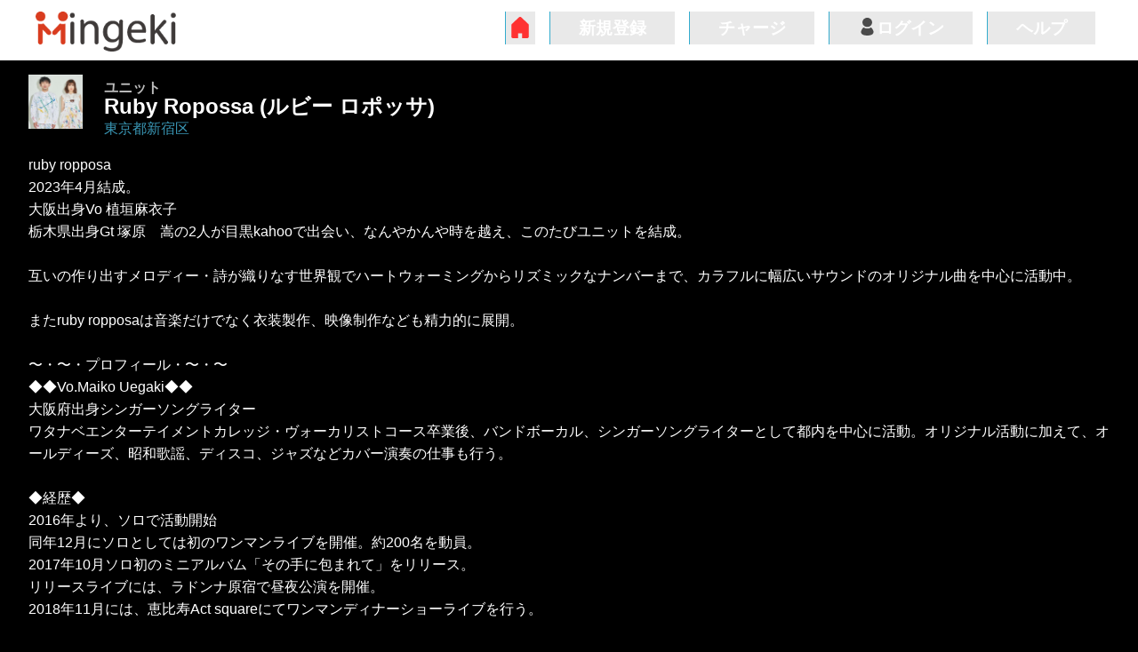

--- FILE ---
content_type: text/html; charset=UTF-8
request_url: https://mingeki.net/original/rubyropposa
body_size: 22831
content:
<!DOCTYPE html>
<html lang="ja">
<head prefix="og: http://ogp.me/ns# fb: http://ogp.me/ns/fb# article: http://ogp.me/ns/article#">

<meta charset="UTF-8" />
<meta name="description"
      content="Mingeki：ミンゲキ--1億人のコンテンツを作る" />
<meta name="keywords"
      content="コンテンツホルダー,コンテンツ"/>
<meta name="viewport" content="width=device-width, initial-scale=1" />
<meta property="og:site_name" content="Mingeki" />
<meta property="og:type" content="article" />
<meta property="og:title" content="Ruby Ropossa (ルビー ロポッサ)--Mingeki" />
<meta property="og:url" content="https://mingeki.net/original/rubyropposa" />
<meta property="og:image" content="https://mingeki.net/attach/media/channels/profile_photo/bd0781c1-a4b9-468d-ab57-71f5e2dafb03.jpg" />
<meta property="og:description" content="ruby ropposa
2023年4月結成。
大阪出身Vo 植垣麻衣子　
栃木県出身Gt 塚原　嵩の2人が目黒kahooで出会い、なんやかんや時を越え、このたびユニットを結成。

互いの作り出すメロディー・詩が織りなす世界観でハートウォーミングからリズミックなナンバーまで、カラフルに幅広いサウンドのオリジナル曲を中心に活動中。

またruby ropposaは音楽だけでなく衣装製作、映像制作なども精力的に展開。

〜・〜・プロフィール・〜・〜
◆◆Vo.Maiko Uegaki◆◆
大阪府出身シンガーソングライター
ワタナベエンターテイメントカレッジ・ヴォーカリストコース卒業後、バンドボーカル、シンガーソングライターとして都内を中心に活動。オリジナル活動に加えて、オールディーズ、昭和歌謡、ディスコ、ジャズなどカバー演奏の仕事も行う。

◆経歴◆
2016年より、ソロで活動開始
同年12月にソロとしては初のワンマンライブを開催。約200名を動員。
2017年10月ソロ初のミニアルバム「その手に包まれて」をリリース。
リリースライブには、ラドンナ原宿で昼夜公演を開催。
2018年11月には、恵比寿Act squareにてワンマンディナーショーライブを行う。

●並行しバックコーラスとしても活動。
・メジャーアーティストTomo_yoのヤクルトホール単独コンサートに参加、
・シンガー藤原ゆかオリジナルアルバムにてコーラスアレンジを担当。 

・2016年11月〜2019年11月
iPhoneCMに出演「ドワイトアイゼンハワー」などエルビスプレスリーインパーソネーターの来日ツアーコーラスキャスト

・2018年,2019年
元A.S.A.Pリードボーカル「ダイアンゴードン」来日ツアーにコーラスキャストとして参加。

・2021元旦放送TBS CDTV 
ラッパー&amp;quot;Ryohu&amp;quot;のバックコーラスで出演

・2021年10月
株式会社アズプロ企画
ショートムービー&amp;quot;47の妖怪&amp;quot;シリーズ
第6話にオリジナル「その手に包まれて」が
主題歌に起用

・2022年10月セカンドアルバム「Sound Buffet」主要な配信媒体で発売中
レコ発Live ラドンナ原宿

出演中のLiveハウス：
目黒kahoo,六本木Be,恵比寿ジャンケンポン,錦糸町ヒューズボックス,蒲田OpusⅡ,赤坂カンティーナ,関内ハート＆ソール


◆◆Gt/Takashi Tsukahara◆◆

栃木県栃木市出身。
12歳よりギターを始める。高校卒業後にPAN school ofmusicに入学。入学中岡村誠司氏にギターを師事。2013年よりエンターテインメントショーバンドlily babiesに加入。福島復興イベント、全国のdisco&amp;amp;oldese partyに出演。コカコーラ、old now car fesに出演。2016年よりケツメイシ&amp;amp;bird、スガシカオのレコーディング、ツアーギタリストの田中義人氏に師事。2018年2月に田中義人氏と弟子達によるcinematque△vol1に運営、企画、演奏として参加。

宮古島ファンキーフラミンゴの2期、4期の専属ギタリストとして6ヶ月間ハウスバンドギタリストとして参加。

最近流行りつつある、バンドカラオケのお店でも演奏者として参加。渋谷パセラステーション、荻窪bandiesにギタリストとして参加。
モノマネ芸人&amp;amp;YouTuberの小岩ケンとの動画が10万再生。

銀幕一楼とTIMECAFEとTIMECAFEに2020年から参加。HONEBORNより提供曲メランコリーにしてiTunes歌謡曲チャート1位を獲得。

この度ruby ropposaを2023年より活動開始

カレー＆スパイス好きとしてたまにカレーイベントを開催中。" />

<link rel="home" href="https://mingeki.net" title="Ruby Ropossa (ルビー ロポッサ)" />
<link rel="shortcut icon" href="https://mingeki.net/attach/media/common/mingeki_favicon.ico" />
<link rel="manifest" href="https://mingeki.net/mingeki_manifest.json" />

<link rel="stylesheet" href="https://mingeki.net/attach/css/destyle.css" />
<link rel="stylesheet" href="https://mingeki.net/attach/css/style.css?1766554079" />
<link rel="stylesheet" href="https://mingeki.net/attach/css/pages.css?1766554079" />
<link rel="stylesheet" href="https://mingeki.net/attach/css/prefmap.css?1766554079" />
<script
  src="https://code.jquery.com/jquery-3.6.0.min.js"
  integrity="sha256-/xUj+3OJU5yExlq6GSYGSHk7tPXikynS7ogEvDej/m4="
  crossorigin="anonymous"></script>


<script src="https://mingeki.net/attach/js/in_page_scroll.js"></script>

<title>Ruby Ropossa (ルビー ロポッサ)</title>
</head>
<body id="member" class=" original">
<div id="">
<div id="global" class="">
	<header id="site-header">
    <div id="site-header-content" class="">
        
        <div class="top-level-header ">
            <h1 class="site-logo">
                                <a class="box-link" href="https://mingeki.net">
                    <img src="https://mingeki.net/attach/media/common/logo.png"
                         alt="Mingeki" />
                </a>
                            </h1>
        </div>
        
        <div class="top-level-menu">
            <a class="login-button to-home" href="https://mingeki.net">
                <svg class="to-home-icon" version="1.1" id="_x32_" xmlns="http://www.w3.org/2000/svg" xmlns:xlink="http://www.w3.org/1999/xlink" x="0px" y="0px" viewBox="0 0 512 512" style="width: 1.5rem; height: 1.5rem; opacity: 1;" xml:space="preserve">
                    
                    <g>
                        <path class="st0" d="M453.794,170.688L283.185,10.753c-15.287-14.337-39.083-14.337-54.37,0L58.206,170.688
                            c-8.012,7.515-12.565,18.01-12.565,29V472.25c0,21.954,17.803,39.75,39.75,39.75h120.947V395.145h99.324V512h120.946
                            c21.947,0,39.751-17.796,39.751-39.75V199.688C466.359,188.698,461.805,178.203,453.794,170.688z" style="fill: rgb(255, 50, 50);"></path>
                    </g>
                </svg>
            </a>
            <a class="login-button" href="https://payment.boothsystem.net/registration?plan=free" target="_blank">
                新規登録
            </a>
            <a class="to-home">
                
            </a>
            <a class="login-button charge" href="https://bpoint.boothsystem.net/home" target="_blank">
                
                <div>チャージ</div>
            </a>
            <a class="login-button" href="https://payment.boothsystem.net/home">
                <div>
                    <svg version="1.1" id="_x32_" xmlns="http://www.w3.org/2000/svg" xmlns:xlink="http://www.w3.org/1999/xlink" x="0px" y="0px" viewBox="0 0 512 512" xml:space="preserve">
<style type="text/css">
	.st0{fill:#4B4B4B;}
</style>
<g>
	<path class="st0" d="M256,265.308c73.252,0,132.644-59.391,132.644-132.654C388.644,59.412,329.252,0,256,0
		c-73.262,0-132.643,59.412-132.643,132.654C123.357,205.917,182.738,265.308,256,265.308z" style="fill: rgb(75, 75, 75);"></path>
	<path class="st0" d="M425.874,393.104c-5.922-35.474-36-84.509-57.552-107.465c-5.829-6.212-15.948-3.628-19.504-1.427
		c-27.04,16.672-58.782,26.399-92.819,26.399c-34.036,0-65.778-9.727-92.818-26.399c-3.555-2.201-13.675-4.785-19.505,1.427
		c-21.55,22.956-51.628,71.991-57.551,107.465C71.573,480.444,164.877,512,256,512C347.123,512,440.427,480.444,425.874,393.104z" style="fill: rgb(75, 75, 75);"></path>
</g>
</svg>                </div>
                <div>ログイン</div>
            </a>
            <a class="login-button" href="https://mingeki.net/help">
                ヘルプ
            </a>
        </div>

        
    </div>
    
</header>
	<article id="main">
		
<div id="main-content">
	<div id="member-info">
		
		<div id="member-icon">
			<img src="//boothsystem.net/attach/media/channels/profile_photo/bd0781c1-a4b9-468d-ab57-71f5e2dafb03.jpg" />
		</div>
		
		<div class="info original">
			<div class="name">
				<span class="title">ユニット<br /></span>
				Ruby Ropossa (ルビー ロポッサ)
			</div>
			<div class="district">
				東京都新宿区
			</div>
		</div>
	</div>
	
	<div id="member-introduction">
		<div class="description">
			ruby ropposa<br />
2023年4月結成。<br />
大阪出身Vo 植垣麻衣子　<br />
栃木県出身Gt 塚原　嵩の2人が目黒kahooで出会い、なんやかんや時を越え、このたびユニットを結成。<br />
<br />
互いの作り出すメロディー・詩が織りなす世界観でハートウォーミングからリズミックなナンバーまで、カラフルに幅広いサウンドのオリジナル曲を中心に活動中。<br />
<br />
またruby ropposaは音楽だけでなく衣装製作、映像制作なども精力的に展開。<br />
<br />
〜・〜・プロフィール・〜・〜<br />
◆◆Vo.Maiko Uegaki◆◆<br />
大阪府出身シンガーソングライター<br />
ワタナベエンターテイメントカレッジ・ヴォーカリストコース卒業後、バンドボーカル、シンガーソングライターとして都内を中心に活動。オリジナル活動に加えて、オールディーズ、昭和歌謡、ディスコ、ジャズなどカバー演奏の仕事も行う。<br />
<br />
◆経歴◆<br />
2016年より、ソロで活動開始<br />
同年12月にソロとしては初のワンマンライブを開催。約200名を動員。<br />
2017年10月ソロ初のミニアルバム「その手に包まれて」をリリース。<br />
リリースライブには、ラドンナ原宿で昼夜公演を開催。<br />
2018年11月には、恵比寿Act squareにてワンマンディナーショーライブを行う。<br />
<br />
●並行しバックコーラスとしても活動。<br />
・メジャーアーティストTomo_yoのヤクルトホール単独コンサートに参加、<br />
・シンガー藤原ゆかオリジナルアルバムにてコーラスアレンジを担当。 <br />
<br />
・2016年11月〜2019年11月<br />
iPhoneCMに出演「ドワイトアイゼンハワー」などエルビスプレスリーインパーソネーターの来日ツアーコーラスキャスト<br />
<br />
・2018年,2019年<br />
元A.S.A.Pリードボーカル「ダイアンゴードン」来日ツアーにコーラスキャストとして参加。<br />
<br />
・2021元旦放送TBS CDTV <br />
ラッパー&amp;quot;Ryohu&amp;quot;のバックコーラスで出演<br />
<br />
・2021年10月<br />
株式会社アズプロ企画<br />
ショートムービー&amp;quot;47の妖怪&amp;quot;シリーズ<br />
第6話にオリジナル「その手に包まれて」が<br />
主題歌に起用<br />
<br />
・2022年10月セカンドアルバム「Sound Buffet」主要な配信媒体で発売中<br />
レコ発Live ラドンナ原宿<br />
<br />
出演中のLiveハウス：<br />
目黒kahoo,六本木Be,恵比寿ジャンケンポン,錦糸町ヒューズボックス,蒲田OpusⅡ,赤坂カンティーナ,関内ハート＆ソール<br />
<br />
<br />
◆◆Gt/Takashi Tsukahara◆◆<br />
<br />
栃木県栃木市出身。<br />
12歳よりギターを始める。高校卒業後にPAN school ofmusicに入学。入学中岡村誠司氏にギターを師事。2013年よりエンターテインメントショーバンドlily babiesに加入。福島復興イベント、全国のdisco&amp;amp;oldese partyに出演。コカコーラ、old now car fesに出演。2016年よりケツメイシ&amp;amp;bird、スガシカオのレコーディング、ツアーギタリストの田中義人氏に師事。2018年2月に田中義人氏と弟子達によるcinematque△vol1に運営、企画、演奏として参加。<br />
<br />
宮古島ファンキーフラミンゴの2期、4期の専属ギタリストとして6ヶ月間ハウスバンドギタリストとして参加。<br />
<br />
最近流行りつつある、バンドカラオケのお店でも演奏者として参加。渋谷パセラステーション、荻窪bandiesにギタリストとして参加。<br />
モノマネ芸人&amp;amp;YouTuberの小岩ケンとの動画が10万再生。<br />
<br />
銀幕一楼とTIMECAFEとTIMECAFEに2020年から参加。HONEBORNより提供曲メランコリーにしてiTunes歌謡曲チャート1位を獲得。<br />
<br />
この度ruby ropposaを2023年より活動開始<br />
<br />
カレー＆スパイス好きとしてたまにカレーイベントを開催中。
		</div>
		
				<div id="header-movie-wrapper">
			<div id="header-movie">
				<iframe src="https://www.youtube.com/embed/xD4HoSoJLt0" frameborder="0" allow="accelerometer; autoplay; clipboard-write; encrypted-media; gyroscope; picture-in-picture" allowfullscreen></iframe>
			</div>
		</div>
							<div class="support">
	<a class="button" href="https://boothsystem.net/pay/c/nT4VMmX78mF7">
		<img class="icon" src="https://mingeki.net/attach/media/common/support_icon.png" />
		<div class="desc">
						Ruby Ropossa (ルビー ロポッサ)を応援する<br />
			<span class="aside">応援コメントを残せます</span>
					</div>
	</a>
	<a class="to-comments in-page-link" href="#comments">コメント一覧(1)</a>
</div>				<div id="member-links">
						<div class="sns">
								<a href="https://twitter.com/@RubyRopossa" target="_blank">
										<img class="link-thumbnail" src="//boothsystem.net/attach/media/channels/links/6c13f8ce-7777-45f9-a61b-a947624c64e2.jpg" />
										<div>
						<img src="https://mingeki.net/attach/media/common/twitter.png" />
						<div class="url">
							https://twitter.com/@RubyRopossa
						</div>
					</div>
				</a>
				
			</div>
						<div class="sns">
								<a href="https://youtube.com/@RubyRopossa" target="_blank">
										<img class="link-thumbnail" src="//boothsystem.net/attach/media/channels/links/14971f5a-7eda-45f9-ac61-971f8f8e381d.jpg" />
										<div>
						<img src="https://mingeki.net/attach/media/common/youtube.png" />
						<div class="url">
							https://youtube.com/@RubyRopossa
						</div>
					</div>
				</a>
				
			</div>
						<div class="sns">
								<a href="https://instagram.com/ruby.ropossa?igshid=OGQ5ZDc2ODk2ZA==" target="_blank">
										<img class="link-thumbnail" src="//boothsystem.net/attach/media/channels/links/7173ea12-d142-4513-90ce-b4d90d3915a3.jpg" />
										<div>
						<img src="https://mingeki.net/attach/media/common/instagram.png" />
						<div class="url">
							https://instagram.com/ruby.ropossa?igshid=OGQ5ZDc2ODk2ZA==
						</div>
					</div>
				</a>
				
			</div>
					</div>
	</div>
	

	<ul id="member-contents">
			<li>
			<a class="link-box original"
			   href="https://boothsystem.net/pay/c/zyn_rTwRCQfZ">
				<img src="//boothsystem.net/attach/media/contents/6faa81d1-6e18-42bc-afb4-edc373f1febe.jpg" />
				<div class="content-info">
					<div class="title">
						星、空、舞う~おまけ付き~
					</div>
					<div class="price">
						<div>
							250
							<span class="pt">pt</span>
						</div>
					</div>
					<div class="media-type">
						その他
					</div>
					<div class="period">
						視聴期間: 30日間
					</div>
					<div class="bought">
						販売数:
												<span class="number">1</span>回
					</div>
					<div class="description">
						オリジナル「星、空、舞う」<br />
詞・曲 Maiko Uegaki<br />
<br />
歌詞付き動画。<br />
最後におまけ部分もついてます！
					</div>
					<div class="buy-button">
						ポイントを消費して閲覧する
					</div>
				</div>
			</a>
		</li>
			<li>
			<a class="link-box original"
			   href="https://boothsystem.net/pay/c/tH0t7iLas7F0">
				<img src="//boothsystem.net/attach/media/contents/b076532b-2508-460e-8a4a-7e7c6797a78b.jpg" />
				<div class="content-info">
					<div class="title">
						ルビロポ曲作り〜エンディング篇〜
					</div>
					<div class="price">
						<div>
							500
							<span class="pt">pt</span>
						</div>
					</div>
					<div class="media-type">
						その他
					</div>
					<div class="period">
						視聴期間: 30日間
					</div>
					<div class="bought">
						販売数:
												<span class="number">2</span>回
					</div>
					<div class="description">
						新曲を作っている風景。普段見れない曲作り中の作業です。二人の力関係がよくわかる動画をお楽しみください笑
					</div>
					<div class="buy-button">
						ポイントを消費して閲覧する
					</div>
				</div>
			</a>
		</li>
			<li>
			<a class="link-box original"
			   href="https://boothsystem.net/pay/c/YuSJlfqc_Vnt">
				<img src="//boothsystem.net/attach/media/contents/6580176e-98a2-478e-9ddc-e39c7f6fe916.jpg" />
				<div class="content-info">
					<div class="title">
						赤坂カンティーナLive 9/14,2023
					</div>
					<div class="price">
						<div>
							500
							<span class="pt">pt</span>
						</div>
					</div>
					<div class="media-type">
						その他
					</div>
					<div class="period">
						視聴期間: 30日間
					</div>
					<div class="bought">
						販売数:
												<span class="number">1</span>回
					</div>
					<div class="description">
						2023年9月14日赤坂カンティーナでのアコースティックLive。オリジナルナンバーからカバーまでお届けしています！
					</div>
					<div class="buy-button">
						ポイントを消費して閲覧する
					</div>
				</div>
			</a>
		</li>
		</ul>

		<section id="comments">
		<h1>応援コメント(新しい順)</h1>
		<ul>
			
		</ul>
		<ul>
						
			
						<li class="comment-item">
				<div class="comment-item-inner">
					<div class="person">
						<div class="person">
							<img src="//boothsystem.net/attach/media/common/no_photo_person.png" />
						</div>
					</div>
					<div class="sentence">
						<div class="info">
														<div class="paid paid-250">
								250pt
							</div>
														<div class="name">妹尾 加代 (Japan Music Planning)</div>
							<div class="comment-id">
								567
							</div> 
							<div class="date">
								2023-10-08 10:05:57
							</div>

						</div>
						<div class="strings">「ミンゲキ普及の会 広報局」として､これからも一緒に益々『ミンゲキ』を盛り上げて参りましょう⤴️
応援しています😉</div>
					</div>
				</div>
								<div class="response">
										<div class="comment-item">
						<div class="comment-item-inner">
							<div class="person">
								<img src="//boothsystem.net/attach/media/channels/profile_photo/bd0781c1-a4b9-468d-ab57-71f5e2dafb03.jpg" />
							</div>
							<div class="sentence">
								<div class="info">
																		<div class="comment-id">
										573
									</div> 
									<div class="date">
										2023-10-12 16:54:35
									</div>
								</div>
								<div class="strings">ありがとうございます！広報としてもミンゲキ盛り上げてゆけるよう尽力させて頂きます！</div>
							</div>
						</div>
					</div>
									</div>
							</li>
			
					</ul>	
		
		<div class="support">
	<a class="button" href="https://boothsystem.net/pay/c/nT4VMmX78mF7">
		<img class="icon" src="https://mingeki.net/attach/media/common/support_icon.png" />
		<div class="desc">
						Ruby Ropossa (ルビー ロポッサ)を応援する<br />
			<span class="aside">応援コメントを残せます</span>
					</div>
	</a>
	<a class="to-comments in-page-link" href="#comments">コメント一覧(1)</a>
</div>	</section>
	
	
	<a class="in-page-link back" href="#main">
		上に戻る
	</a>

</div>

	</article>
</div>
<footer id="site-footer">
    <div id="site-footer-content">
	    <h1><a href="https://mingeki.net">Mingeki</a></h1>
	    <ul>
             <li>
                <a href="http://co.mingeki.net/page/profile" target="_blank">
                    事業概要
                </a>
            </li>
            
            <li>
                <a href="https://mingeki.net/preparing/channels">
                    準備中ホルダー
                </a>
            </li>
            
        	<li>
        		<a href="https://mingeki.net/page/terms_of_registration">
                    Mingeki登録者規約
                </a>
        	</li>
            <li>
                <a href="//mingeki.net/page/privacy">
                    プライバシーポリシー
                </a>
            </li>
            <li>
                <a href="//mingeki.net/page/profile">
                	特定商取引に関する法律に基づく表記
                </a>
            </li>
            
            
            <li>
                <a href="https://locker.mingeki.net" target="_blank">
                    ミンゲキロッカー
                </a>
            </li>
            <li>
                <a href="http://ig.boothsystem.net" target="_blank">
                    オーディションシステム
                </a>
            </li>
           

        </ul>
	</div>
</footer>

</div>
<script src="https://mingeki.net/attach/js/image_map_resizer.js"></script>
<script>
    imageMapResize();
</script>
</body>
</html>


--- FILE ---
content_type: text/css
request_url: https://mingeki.net/attach/css/style.css?1766554079
body_size: 7743
content:
@charset "UTF-8";
@font-face {
  font-family: 'vani';
  src: url(vani.woff) format("woff");
}

body {
  font-size: 16px;
  font-family: "Hiragino Kaku Gothic ProN","ヒラギノ角ゴ ProN W3","游ゴシック","Yu Gothic",sans-serif;
  line-height: 1.6;
  background-color: #F0F0F0;
}

img {
  display: block;
}

a.box-link {
  display: block;
}

a.inline-link {
  color: #119BA4;
  text-decoration: underline;
}

@media screen and (min-width: 300px) {
  .sp-only {
    display: inline;
  }
  .sp-none {
    display: none;
  }
}

@media screen and (min-width: 500px) {
  .sp-only {
    display: none;
  }
  .sp-none {
    display: inline;
  }
}

.aside, .annotation {
  font-size: 0.8em;
}

.section-headline {
  font-size: 1.6rem;
  font-weight: bold;
}

.emphasis {
  font-weight: bold;
}

.alert {
  color: #F00;
}

#global.mingeki {
  background-color: #F9F9F9;
}

#global.org {
  background-color: #000;
}

#global.org #main-content {
  color: #FFF;
}

#main {
  min-height: 100vh;
  height: auto;
  padding-bottom: 5rem;
  margin: 0 auto;
}

@media screen and (min-width: 300px) {
  #main {
    width: 98%;
  }
}

@media screen and (min-width: 500px) {
  #main {
    width: 95%;
  }
}

.search-form {
  display: flex;
  align-items: center;
  overflow: hidden;
  border-radius: 3px;
  margin: 1rem 0;
}

.search-form label {
  border: 1px solid #CCC;
}

@media screen and (min-width: 300px) {
  .search-form label {
    width: calc(100% - 2.9rem);
  }
}

@media screen and (min-width: 1000px) {
  .search-form label {
    max-width: 500px;
  }
}

.search-form input {
  width: 100%;
  height: 2.7rem;
  padding: 0.3rem 0.8rem;
  border: none;
  border-radius: 3px 0 0 3px;
  box-sizing: border-box;
  background-color: #f6fafe;
  outline: none;
}

.search-form input::placeholder {
  color: #595f64;
}

.search-form button {
  display: flex;
  justify-content: center;
  align-items: center;
  width: 2.9rem;
  height: 2.7rem;
  border: none;
  border-radius: 0 3px 3px 0;
  background-color: #25cdd0;
  cursor: pointer;
}

.search-form button::after {
  width: 1.1rem;
  height: 1.1rem;
  background-image: url("data:image/svg+xml;charset=utf8,%3Csvg%20xmlns%3D%22http%3A%2F%2Fwww.w3.org%2F2000%2Fsvg%22%20viewBox%3D%220%200%2024%2024%22%3E%20%3Cpath%20d%3D%22M23.7%2020.8%2019%2016.1c-.2-.2-.5-.3-.8-.3h-.8c1.3-1.7%202-3.7%202-6C19.5%204.4%2015.1%200%209.7%200S0%204.4%200%209.7s4.4%209.7%209.7%209.7c2.3%200%204.3-.8%206-2v.8c0%20.3.1.6.3.8l4.7%204.7c.4.4%201.2.4%201.6%200l1.3-1.3c.5-.5.5-1.2.1-1.6zm-14-5.1c-3.3%200-6-2.7-6-6s2.7-6%206-6%206%202.7%206%206-2.6%206-6%206z%22%20fill%3D%22%23fff%22%3E%3C%2Fpath%3E%20%3C%2Fsvg%3E");
  background-repeat: no-repeat;
  content: '';
}

/* end .search-form */
#site-header {
  padding: 5px 0 10px 0;
  background-color: #FFF;
}

@media screen and (min-width: 300px) {
  #site-header .top-level-header {
    display: flex;
    justify-content: space-between;
  }
}

@media screen and (min-width: 1000px) {
  #site-header .top-level-header {
    display: block;
    margin-bottom: 0;
  }
}

@media screen and (min-width: 300px) {
  #site-header #site-header-content {
    width: 95%;
    margin: 0 auto;
  }
  #site-header #site-header-content .top-level-header {
    width: 40%;
    margin: 0 auto;
  }
  #site-header #site-header-content .top-level-header.home {
    width: 100%;
  }
  #site-header #site-header-content .pc.login-button {
    display: none;
  }
  #site-header #site-header-content .sp.login-button {
    display: flex;
  }
}

@media screen and (min-width: 1000px) {
  #site-header #site-header-content {
    display: flex;
    justify-content: space-between;
  }
  #site-header #site-header-content .pc.login-button {
    display: flex;
  }
  #site-header #site-header-content .sp.login-button {
    display: none;
  }
  #site-header #site-header-content .top-level-header {
    margin: 0 0;
  }
}

#site-header #site-header-content .top-level-menu {
  display: flex;
}

@media screen and (min-width: 300px) {
  #site-header .site-logo {
    margin: 0.5rem 0 0 0;
  }
}

@media screen and (min-width: 1000px) {
  #site-header .site-logo {
    margin: 0.5rem 0 0 0.5rem;
  }
}

@media screen and (min-width: 300px) {
  #site-header .site-logo img {
    width: 8rem;
  }
}

@media screen and (min-width: 1000px) {
  #site-header .site-logo img {
    width: 10rem;
  }
}

#site-navi {
  font-family: fot-seurat-pron, sans-serif;
}

@media screen and (min-width: 300px) {
  #site-navi {
    font-size: 0.8rem;
  }
}

@media screen and (min-width: 500px) {
  #site-navi {
    font-size: 1rem;
    padding-top: 1rem;
    flex-grow: 2;
    margin-left: 2rem;
  }
}

#site-navi ul {
  display: flex;
}

@media screen and (min-width: 300px) {
  #site-navi ul {
    justify-content: space-between;
  }
}

@media screen and (min-width: 1000px) {
  #site-navi ul {
    justify-content: flex-start;
  }
}

@media screen and (min-width: 1000px) {
  #site-navi li {
    margin-right: 1rem;
  }
}

#site-navi a {
  display: flex;
  border: 1px solid #CCC;
  border-radius: 1rem;
}

@media screen and (min-width: 300px) {
  #site-navi a {
    padding: 0.3rem 0.3rem;
  }
}

@media screen and (min-width: 1000px) {
  #site-navi a {
    padding: 0.3rem 1rem;
  }
}

#site-navi a:hover {
  background-color: #29C6C4;
  color: #FFF;
}

#site-navi .home svg {
  width: 1.4rem;
  height: 1.4rem;
}

#site-navi li.current > a {
  background-color: #000;
  color: #FFF;
}

#site-footer {
  padding: 3rem 0;
}

#site-footer #site-footer-content {
  width: 90%;
  margin: 0 auto;
  max-width: 1280px;
}

.registration-button {
  background-color: #3BAAAD;
  border-radius: 0.5rem;
  padding: 0.3rem;
}

.registration-button:hover {
  background-color: #46D3D3;
}

.registration-button .reg-main-text {
  font-size: 1.2rem;
  color: #FFF;
}

.registration-button .reg-sub-text {
  color: #000;
}

a.back-to-top, a.back {
  width: 13rem;
  display: block;
  background-color: #CCC;
  border-radius: 3px;
  padding: 0.5rem 0;
  margin: 4rem auto;
  text-align: center;
}

a.back-to-top:hover, a.back:hover {
  text-decoration: underline;
}

#page-headline {
  font-size: 2rem;
  font-weight: bold;
  border-bottom: 2px solid #BBB;
  margin-bottom: 1rem;
}

.pagination {
  display: flex;
  margin-bottom: 1rem;
}

.pagination .page-item:first-child .page-link {
  border-top-left-radius: 0.25rem;
  border-bottom-left-radius: 0.25rem;
}

.pagination .page-item.disabled .page-link {
  color: #6c757d;
  pointer-events: none;
  background-color: #fff;
  border-color: #dee2e6;
}

.pagination .page-link {
  padding: 0.375rem 0.75rem;
}

.pagination .page-link {
  position: relative;
  display: block;
  color: #2DA7AF;
  text-decoration: none;
  background-color: #fff;
  border: 1px solid #dee2e6;
  transition: color .15s ease-in-out,background-color .15s ease-in-out,border-color .15s ease-in-out,box-shadow .15s ease-in-out;
}

.pagination .page-item:last-child .page-link {
  border-top-right-radius: 0.25rem;
  border-bottom-right-radius: 0.25rem;
}

.pagination .page-item.active .page-link {
  z-index: 3;
  color: #fff;
  background-color: #2DA7AF;
  border-color: #2DA7AF;
}

.pagination .page-item:not(:first-child) .page-link {
  margin-left: -1px;
}

.top-level-menu {
  margin: 0.5rem 0;
}

.login-button {
  border-left: 1px solid #34ACCE;
  border-radius: 0;
  background-color: #E9E9E9;
  font-weight: bold;
  display: flex;
  line-height: 1;
  align-items: center;
}

@media screen and (min-width: 300px) {
  .login-button {
    padding: 0.3rem 0.5rem;
  }
  .login-button.to-home {
    padding: 0.3rem;
  }
}

@media screen and (min-width: 1000px) {
  .login-button {
    padding: 0 2rem;
    margin-right: 1rem;
    font-size: 1.2rem;
  }
}

.login-button svg {
  width: 1.3rem;
}


--- FILE ---
content_type: text/css
request_url: https://mingeki.net/attach/css/pages.css?1766554079
body_size: 40820
content:
.genre {
  color: #3D64E4;
  font-size: 0.8rem;
  line-height: 1;
}

#updating #main-content img {
  width: 100%;
}

.hq-bank-account {
  padding: 1rem;
  text-align: center;
  display: block;
  border-radius: 1rem;
  background-color: #FFF;
}

/* home
--------------------------------------------------------------------*/
body.historical {
  background-color: #aeaeae;
  background-image: url("../media/common/wall_historical.jpg");
}

body.original {
  background-color: #000;
  color: #fff;
}

.plan-s a {
  display: block;
  width: 100%;
  max-width: 1280px;
  margin: 1rem auto;
  padding: 1rem 0;
  font-size: 1.5rem;
  font-weight: bold;
  border: 2px solid #79CFCC;
  background-color: #FFF;
  text-align: center;
}

.type-title h1 {
  font-size: 2rem;
  font-weight: bold;
  border-bottom: 1px solid #000;
}

#home #main {
  margin: 0 auto;
}

@media screen and (min-width: 300px) {
  #home #main {
    max-width: 1280px;
  }
}

@media screen and (min-width: 300px) {
  #home #main-content {
    width: 95%;
    margin: 0 auto;
  }
}

@media screen and (min-width: 1000px) {
  #home #main-content {
    width: auto;
  }
}

#home #site-header-content {
  display: block;
  background-color: #FFF;
}

@media screen and (min-width: 500px) {
  #home #site-header-content {
    padding-bottom: 1rem;
  }
}

#home .site-logo {
  width: 100%;
  margin: 0 auto;
  max-width: 1000px;
}

#home .site-logo img {
  width: 100%;
}

#home .section-header {
  display: flex;
  justify-content: space-between;
  margin: 1rem 0;
  line-height: 1.2;
}

#home .section-header h1 {
  font-family: fot-seurat-pron, sans-serif;
  font-weight: bold;
}

@media screen and (min-width: 300px) {
  #home .section-header {
    font-size: 1rem;
  }
}

@media screen and (min-width: 500px) {
  #home .section-header {
    font-size: 2rem;
  }
}

#home .section-header .aside {
  font-size: 1.2rem;
}

#home .section-header h1 {
  padding-top: 0.7rem;
}

@media screen and (min-width: 300px) {
  #home .section-header h1 {
    margin-bottom: 1rem;
    font-size: 1.2rem;
  }
}

@media screen and (min-width: 1000px) {
  #home .section-header h1 {
    margin-bottom: 0;
    font-size: inherit;
  }
}

#home .section-header a.login-button {
  font-size: 1rem;
  padding: 0.5rem;
}

#home .youtube-embed {
  margin: 1rem auto;
  width: 100%;
  max-width: 854px;
}

#home .youtube-embed > div {
  padding-top: 56.25%;
  position: relative;
}

#home .youtube-embed > div iframe {
  position: absolute;
  top: 0;
  left: 0;
  width: 100%;
  height: 100%;
}

#home .ad-sp {
  margin-bottom: 1rem;
}

@media screen and (min-width: 300px) {
  #home .ad-sp {
    display: block;
  }
}

@media screen and (min-width: 1000px) {
  #home .ad-sp {
    display: none;
  }
}

#home .ad-sp img {
  width: 100%;
}

#home .ad-sp .register {
  display: block;
  text-align: center;
  border: 1px solid #333;
  font-size: 1.2rem;
  background-color: #FFF;
  padding: 1rem 0.8rem;
  font-weight: bold;
}

#home .ad-pc {
  border: 1px solid #ccc;
  background-color: #FFF;
  margin-bottom: 2rem;
}

@media screen and (min-width: 300px) {
  #home .ad-pc {
    display: none;
  }
}

@media screen and (min-width: 1000px) {
  #home .ad-pc {
    display: flex;
    justify-content: space-between;
  }
}

#home .ad-pc .section-headline {
  display: block;
}

#home .ad-pc img {
  max-width: 800px;
  width: 60%;
}

@media screen and (min-width: 500px) {
  #home .ad-pc .info {
    padding: 2rem;
  }
}

#home .ad-pc h1 {
  font-size: 1.4rem;
  font-weight: bold;
}

@inlucde mq('lg') {
  #home .ad-pc .register {
    display: flex;
  }
}

#home .ad-pc a {
  display: block;
  padding: 0.5rem 1rem;
  text-align: center;
  border: 1px solid #000;
  font-weight: bold;
  font-size: 1.2rem;
  transition: all ease 0.3s;
}

#home .ad-pc a:hover {
  color: #FFF;
  background-color: #000;
}

#home a.historical {
  background-image: url("../media/common/wall_historical.jpg");
  border: 10px solid #FCAA51;
  transition: all ease 0.3s;
}

@media screen and (min-width: 300px) {
  #home a.historical {
    display: block;
    padding: 2rem 0.5rem;
  }
  #home a.historical > img {
    width: 100%;
  }
}

@media screen and (min-width: 500px) {
  #home a.historical {
    display: flex;
    justify-content: space-between;
    padding: 2rem 1rem;
  }
  #home a.historical > img {
    width: 40%;
  }
}

#home a.historical:hover {
  border: 10px solid #FFDCB7;
  background-color: #FCAA51;
  color: #FFF;
  background-image: none;
}

#home a.historical > div h2 {
  font-size: 1.5rem;
  font-weight: bold;
}

#home a.free {
  margin: 0 0 1rem 0;
  display: block;
  padding: 1rem;
  background-color: #FFFFFF;
  border: 10px solid #EA3F24;
  transition: all ease 0.3s;
}

#home a.free h2 {
  font-size: 1.8rem;
  font-weight: bold;
  line-height: 0.8;
  color: #EA3F24;
}

#home a.free h2 .aside {
  font-weight: normal;
  font-size: 1rem;
}

@media screen and (min-width: 500px) {
  #home a.free h2 {
    line-height: 1.6;
  }
}

#home a.free .attention {
  font-weight: bold;
  color: #EA3F24;
}

#home a.free:hover {
  border: 10px solid #CCC;
  background-color: #EA3F24;
  color: #FFF;
}

#home a.free:hover h2, #home a.free:hover .attention {
  color: #FFF;
}

#home a.free img {
  width: 100%;
}

#home .preparators {
  display: block;
  border: 1px solid #CCC;
  background-color: #FFF;
  padding: 1rem 0;
  text-align: center;
  font-weight: bold;
}

#home .preparators:hover {
  border: 1px solid #F00;
}

#home .banner {
  margin-bottom: 1rem;
}

#home .banner img {
  width: 100%;
}

#home .original {
  display: block;
  background-color: #000;
  color: #FFF;
  padding: 1rem;
}

#home .original h2 {
  font-weight: bold;
}

/* home
--------------------------------------------------------------------*/
#map .district-part, #member-list .district-part {
  pointer-events: none;
}

#map h2, #member-list h2 {
  font-weight: bold;
  font-size: 1.2rem;
}

#map h1.map-section-headline, #member-list h1.map-section-headline {
  font-weight: bold;
  font-size: 1.4rem;
  background-color: #25cdd0;
  color: #FFF;
  text-align: center;
}

#map .map-container, #member-list .map-container {
  width: 100%;
  max-width: 700px;
  margin: 0 auto;
}

#map .map-wrapper, #member-list .map-wrapper {
  position: relative;
  width: 100%;
}

#map .map-parts, #member-list .map-parts {
  position: absolute;
  top: 0;
  left: 0;
  pointer-events: none;
}

#map .map-wrapper img, #member-list .map-wrapper img {
  position: absolute;
  top: 0;
  left: 0;
}

#map .map-wrapper img.base, #member-list .map-wrapper img.base {
  width: 100%;
}

#map .holders, #member-list .holders {
  margin-left: 2rem;
}

@media screen and (min-width: 1000px) {
  #map .holders, #member-list .holders {
    width: calc(50% - 2.5rem);
  }
}

#map .holders .holder-list, #member-list .holders .holder-list {
  display: flex;
  flex-wrap: wrap;
}

#map .holders .holder-list-item, #member-list .holders .holder-list-item {
  display: flex;
  align-items: flex-start;
  width: 25rem;
  padding: 0.5rem;
}

#map .holders .channel-icon-link, #member-list .holders .channel-icon-link {
  margin-right: 0.5rem;
}

#map .holders .channel-icon-link, #map .holders .channel-icon-link > img, #member-list .holders .channel-icon-link, #member-list .holders .channel-icon-link > img {
  width: 4rem;
}

#map .holders .channel-title, #member-list .holders .channel-title {
  font-size: 0.8rem;
  line-height: 1.1;
}

#map .holders .channel-name, #member-list .holders .channel-name {
  font-size: 1.2rem;
  font-weight: bold;
}

#map #districts, #member-list #districts {
  width: 100%;
}

@media screen and (min-width: 300px) {
  #map #districts, #member-list #districts {
    overflow: auto;
    -webkit-overflow-scrolling: touch;
  }
}

@media screen and (min-width: 1000px) {
  #map #districts, #member-list #districts {
    overflow: none;
    display: flex;
  }
}

#map .legacy-ranking a, #member-list .legacy-ranking a {
  display: block;
  font-weight: bold;
  padding: 0.5rem 0.3rem;
  border: 1px solid #CCC;
  text-align: center;
  width: 100%;
  max-width: 20rem;
  margin: 0 auto;
}

#member-list {
  /*	 original
	 ===================================*/
}

@media screen and (min-width: 500px) {
  #member-list #site-header-content {
    padding-bottom: 1rem;
  }
}

#member-list .ad-sp {
  margin-bottom: 0.5rem;
}

@media screen and (min-width: 300px) {
  #member-list .ad-sp {
    display: block;
  }
}

@media screen and (min-width: 1000px) {
  #member-list .ad-sp {
    display: none;
  }
}

#member-list .ad-sp img {
  width: 100%;
}

#member-list .ad-sp .register {
  display: block;
  text-align: center;
  border: 1px solid #333;
  font-size: 1.2rem;
  background-color: #FFF;
  padding: 1rem 0.8rem;
  font-weight: bold;
}

#member-list .ad-pc {
  max-width: 1280px;
  margin: 0 auto;
  border: 1px solid #ccc;
  background-color: #FFF;
  margin-bottom: 2rem;
}

@media screen and (min-width: 300px) {
  #member-list .ad-pc {
    display: none;
  }
}

@media screen and (min-width: 1000px) {
  #member-list .ad-pc {
    display: flex;
    justify-content: space-arrownd;
  }
}

#member-list .ad-pc .section-headline {
  display: block;
}

#member-list .ad-pc img {
  max-width: 800px;
  width: 60%;
}

@media screen and (min-width: 500px) {
  #member-list .ad-pc .info {
    padding: 2rem;
  }
}

#member-list .ad-pc h1 {
  font-size: 1.4rem;
  font-weight: bold;
}

@inlucde mq('lg') {
  #member-list .ad-pc .register {
    display: flex;
  }
}

#member-list .ad-pc a {
  display: block;
  padding: 0.5rem 1rem;
  text-align: center;
  border: 1px solid #000;
  font-weight: bold;
  font-size: 1.2rem;
  transition: all ease 0.3s;
}

#member-list .ad-pc a:hover {
  color: #FFF;
  background-color: #000;
}

#member-list .page-headline-container {
  border-bottom: 1px solid #333;
  display: flex;
  justify-content: space-between;
  align-items: flex-start;
}

#member-list .page-headline-container #page-headline {
  border-bottom: none;
  margin-bottom: 0;
}

#member-list .page-headline-container .to-help {
  border: 1px solid #48C3EB;
  border-radius: 0.2rem;
  background-color: #FFF;
  margin-top: 0.2rem;
  color: #333;
}

@media screen and (min-width: 300px) {
  #member-list .page-headline-container .to-help {
    margin-top: 0.8rem;
    font-size: 1.2rem;
    padding: 0.45rem;
  }
}

@media screen and (min-width: 500px) {
  #member-list .page-headline-container .to-help {
    font-size: 1.2rem;
    padding: 0.2rem;
  }
}

#member-list #new-members {
  background-color: #F0f0f0;
  padding: 1%;
  margin-bottom: 1rem;
  border-bottom: 4px dotted #929292;
}

#member-list #monthly-best {
  padding: 1%;
  margin-bottom: 1rem;
  border-bottom: 4px dotted #929292;
}

#member-list .section-headline {
  font-size: 1.6rem;
  font-weight: bold;
}

@media screen and (min-width: 300px) {
  #member-list .section-headline {
    margin-bottom: 0.5rem;
  }
}

@media screen and (min-width: 1000px) {
  #member-list .section-headline {
    margin-bottom: 2rem;
  }
}

#member-list .member {
  margin-bottom: 1rem;
}

@media screen and (min-width: 300px) {
  #member-list .member {
    width: 49.5%;
    margin-right: 1%;
  }
  #member-list .member:nth-child(2n) {
    margin-right: 0;
  }
}

@media screen and (min-width: 500px) {
  #member-list .member {
    width: 23.9%;
    margin-right: 1.4%;
  }
  #member-list .member:nth-child(2n) {
    margin-right: 1.4%;
  }
  #member-list .member:nth-child(4n) {
    margin-right: 0;
  }
}

@media screen and (min-width: 1000px) {
  #member-list .member {
    width: 18.4%;
    margin-right: 2%;
  }
  #member-list .member:nth-child(2n), #member-list .member:nth-child(4n) {
    margin-right: 2%;
  }
  #member-list .member:nth-child(5n) {
    margin-right: 0;
  }
}

#member-list .member .link-box {
  display: block;
  position: relative;
  background-color: #FFF;
  border-radius: 3px;
  padding: 3%;
  color: #333;
}

#member-list .member .member-icon {
  width: 100%;
  height: auto;
  margin-bottom: 0.3rem;
  border-radius: 50%;
}

#member-list .member .link-box:hover {
  -moz-box-shadow: 0px 0px 10px 2px rgba(52, 217, 203, 0.8);
  -webkit-box-shadow: 0px 0px 10px 2px rgba(52, 217, 203, 0.8);
  -ms-box-shadow: 0px 0px 10px 2px rgba(52, 217, 203, 0.8);
  box-shadow: 0px 0px 10px 2px rgba(52, 217, 203, 0.8);
}

#member-list .member .member-title-outer {
  position: relative;
  width: 100%;
  height: 1rem;
  overflow: hidden;
}

#member-list .member .member-title {
  postion: absolute;
  top: 0;
  left: 0;
  width: 200%;
  color: #666;
  line-height: 1.1;
}

@media screen and (min-width: 300px) {
  #member-list .member .member-title {
    font-size: 0.7rem;
  }
}

@media screen and (min-width: 500px) {
  #member-list .member .member-title {
    font-size: 0.8rem;
  }
}

#member-list .member .member-name-outer {
  position: relative;
  width: 100%;
  height: 1.2rem;
  overflow: hidden;
}

#member-list .member .member-name {
  postion: absolute;
  top: 0;
  left: 0;
  width: 200%;
  line-height: 1.1;
  font-weight: bold;
  margin-bottom: 0.2rem;
}

#member-list .member .member-name .trancated {
  display: inline;
}

#member-list .member .member-name .full {
  display: none;
}

@media screen and (min-width: 300px) {
  #member-list .member .member-name {
    font-size: 0.9rem;
  }
}

@media screen and (min-width: 500px) {
  #member-list .member .member-name {
    font-size: 1rem;
  }
}

#member-list .member .district-outer {
  display: flex;
}

#member-list .member .district {
  color: #FFF;
  background-color: #3995B3;
  border-radius: 2px;
  padding: 0 2px;
}

@media screen and (min-width: 300px) {
  #member-list .member .district {
    font-size: 0.7rem;
  }
}

@media screen and (min-width: 500px) {
  #member-list .member .district {
    font-size: 0.9rem;
  }
}

#member-list .member .counter {
  font-size: 0.7rem;
  color: #555;
  line-height: 1.2;
}

@media screen and (min-width: 500px) {
  #member-list .member .counter {
    display: flex;
  }
}

#member-list .member .counter .raw {
  display: flex;
  align-items: baseline;
}

@media screen and (min-width: 300px) {
  #member-list .member .counter .raw {
    width: 100%;
  }
}

@media screen and (min-width: 500px) {
  #member-list .member .counter .raw {
    width: 50%;
  }
}

#member-list .member .counter .period {
  width: 3rem;
}

#member-list .member .counter .count {
  width: 8rem;
  font-weight: bold;
}

@media screen and (min-width: 300px) {
  #member-list .member .counter .count {
    font-size: 0.9rem;
    text-align: right;
  }
}

@media screen and (min-width: 500px) {
  #member-list .member .counter .count {
    text-align: left;
  }
}

@media screen and (min-width: 1000px) {
  #member-list .member .counter .count {
    font-size: 1.2rem;
  }
}

#member-list .member .counter .pt {
  font-size: 0.7rem;
  font-weight: normal;
}

@media screen and (min-width: 300px) {
  #member-list {
    /*#new-members .member:nth-child(5),
		#monthly-best .member:nth-child(5){
			display:none;
		}*/
    /*#monthly-best .member:nth-child(5){
			display:none;
		}*/
  }
}

#member-list .members-list {
  display: flex;
  flex-wrap: wrap;
  align-items: flex-start;
  margin-bottom: 2rem;
}

#member-list .more {
  display: block;
  width: 100%;
  border-radius: 6px;
  background-color: #bdc3c7;
  font-family: fot-seurat-pron, sans-serif;
  font-size: 1.5rem;
  font-weight: 200;
  letter-spacing: 6px;
  transition: all 0.5s 0s ease;
  text-align: center;
  color: #FFF;
}

#member-list .more:hover {
  background-color: #FA4527;
}

#member-list .org #new-members {
  background-color: #555;
}

#member-list .org .member .link-box {
  background-color: #333;
}

#member-list .org .member .member-title {
  color: #BBB;
}

#member-list .org .member .counter {
  color: #BBB;
}

/*cities
=======================================================================================*/
@media screen and (min-width: 300px) {
  #cities {
    font-size: 14px;
  }
}

@media screen and (min-width: 500px) {
  #cities {
    font-size: 18px;
  }
}

#cities .pref-list-wrapper {
  border: 1px solid #ccc;
  font-weight: bold;
  display: flex;
}

#cities #gmap-container {
  width: 100%;
  aspect-ratio: 16/9;
  margin-bottom: 1rem;
}

#cities #gmap-container iframe {
  width: 100%;
  height: 100%;
}

@media screen and (min-width: 1000px) {
  #cities #districts {
    display: flex;
  }
}

#cities .prefList {
  padding: 10px 0 9px 15px;
  width: 25%;
  display: block;
  color: #333;
  font-weight: bold;
  cursor: pointer;
  z-index: 15;
  vertical-align: middle;
  line-height: 30px;
  box-sizing: border-box;
  border: 2px solid #888;
}

@media screen and (min-width: 500px) {
  #cities .prefList {
    font-size: 1.2rem;
  }
}

#cities .prefList:hover {
  border: 2px solid #F43434;
}

#cities .prefList option {
  color: #333;
}

#cities .prefList::-ms-expand {
  display: none;
}

#cities form {
  border: none;
}

#cities .cities-list-wrapper {
  background-color: #FFF;
  display: none;
}

@media screen and (min-width: 300px) {
  #cities .cities-list-wrapper.v-only {
    display: block;
  }
}

@media screen and (min-width: 1000px) {
  #cities .cities-list-wrapper {
    display: block;
    width: 25%;
    height: 95vh;
    overflow-y: auto;
  }
  #cities .cities-list-wrapper.v-only {
    display: none;
  }
}

#cities .cities-list-wrapper table {
  width: 100%;
}

@media screen and (min-width: 1000px) {
  #cities #gmap-container {
    width: 40%;
  }
}

#cities .result {
  margin-left: 1rem;
  padding-top: 0.2rem;
}

#cities .result span {
  color: #F43434;
  font-size: 16px;
}

@media screen and (min-width: 300px) {
  #cities .region-holders {
    padding: 0.5rem;
    border: 1px solid #CCC;
    margin: 0 auto;
    width: 100%;
    overflow-x: auto;
    -webkit-overflow-scrolling: touch;
    margin-bottom: 1rem;
  }
}

@media screen and (min-width: 1000px) {
  #cities .region-holders {
    width: 35%;
    margin: 0;
  }
}

@media screen and (min-width: 300px) {
  #cities .holders-list {
    display: flex;
    justify-content: flex-start;
    width: 200%;
  }
}

@media screen and (min-width: 1000px) {
  #cities .holders-list {
    width: 100%;
    display: block;
  }
}

#cities .holders-list .holder-element {
  padding: 0.5rem;
}

@media screen and (min-width: 300px) {
  #cities .holders-list .holder-element {
    width: 23vw;
  }
}

@media screen and (min-width: 1000px) {
  #cities .holders-list .holder-element {
    width: 100%;
    display: flex;
    align-items: flex-start;
  }
}

#cities .holders-list .holder-element .channel-icon {
  margin-right: 0.5rem;
}

#cities .holders-list .holder-element .channel-icon, #cities .holders-list .holder-element img {
  display: block;
  border-radius: 2rem;
}

@media screen and (min-width: 300px) {
  #cities .holders-list .holder-element .channel-icon, #cities .holders-list .holder-element img {
    width: 100%;
  }
}

@media screen and (min-width: 1000px) {
  #cities .holders-list .holder-element .channel-icon, #cities .holders-list .holder-element img {
    width: 4rem;
    display: flex;
  }
}

@media screen and (min-width: 300px) {
  #cities .holders-list .holder-element .channel-info {
    display: none;
  }
}

@media screen and (min-width: 1000px) {
  #cities .holders-list .holder-element .channel-info {
    display: block;
  }
}

#cities .to-detail {
  display: block;
  background-color: #09BFB9;
  color: #FFF;
  padding: 0.2rem;
  border: 1px solid #FFF;
}

@media screen and (min-width: 1000px) {
  #cities .to-detail {
    background-color: #F43535;
  }
}

#cities .to-detail:hover {
  border: 1px solid #09BFB9;
  background-color: #fff;
  color: #09BFB9;
  cursor: pointer;
}

@media screen and (min-width: 1000px) {
  #cities .to-detail {
    text-align: center;
    width: 100%;
  }
}

#cities td {
  border: 1px solid #CCC;
}

#cities td a {
  display: block;
  color: #3D716E;
  text-decoration: underline;
  padding: 5px;
}

#cities td a:hover {
  background-color: #AAA;
  text-decoration: none;
}

#cities .cluster td {
  font-weight: bold;
  background-color: #EEE;
}

#cities .price {
  font-family: chivo;
  padding: 5px 5px 5px 20px;
  text-align: right;
}

#cities .clustered td {
  font-weight: normal;
  background-color: #FFF;
}

#cities .clustered .city-name a {
  padding-left: 1rem;
}

@media screen and (min-width: 1000px) {
  #cities .clustered .city-name a {
    width: auto;
  }
}

#cities tr.preserved td {
  background-color: #50CCA9;
  color: #FFF;
}

#cities .is-purchased {
  width: 0.3rem;
  height: 0.3rem;
  margin-top: 0.3rem;
}

#cities tr.paid .is-purchased {
  background-color: #EE2064;
  color: #FFF;
}

#cities tr.clustered-head td {
  border-top: 2px solid #888;
}

#cities tr.clustered-foot td {
  border-bottom: 2px solid #888;
}

#cities .patron {
  padding: 0.3rem;
}

#cities .patron a {
  display: flex;
  align-items: flex-start;
}

#cities .patron img {
  width: 1.5rem;
  margin-right: 0.3rem;
}

#cities .patron .channel-name {
  width: 7rem;
}

/*holder-ranking
===============================================================*/
#holder-ranking #site-header {
  margin-bottom: 1rem;
}

#holder-ranking #main-content {
  max-width: 1080px;
  margin: 0 auto;
}

#holder-ranking .holder-list-wrapper {
  margin-bottom: 2rem;
}

#holder-ranking .list-header {
  font-size: 0.8rem;
  font-weight: normal;
}

#holder-ranking .holder-list-item {
  display: flex;
  align-items: flex-start;
  border-bottom: 1px solid #CCC;
  padding: 0.5rem 0;
}

#holder-ranking .holder-list-item .channel-info {
  width: 60%;
}

#holder-ranking .holder-list-item .icon-link {
  margin-right: 0.5rem;
}

#holder-ranking .holder-list-item .icon, #holder-ranking .holder-list-item .icon-link {
  width: 3rem;
  display: block;
}

#holder-ranking .holder-list-item .channel-title {
  font-size: 0.8rem;
  font-weight: normal;
}

#holder-ranking .holder-list-item .region {
  display: flex;
  font-weight: normal;
}

#holder-ranking .holder-list-item .region a {
  display: block;
  background-color: #4DA6A5;
  color: #FFF;
  padding: 0 0.3rem;
}

#holder-ranking .holder-list-item .region.purchased a {
  background-color: #FFF;
  border: 1px solid #E91D5B;
  color: #E91D5B;
}

#preparators .section-header .preparing-menu, #preparing-articles .section-header .preparing-menu {
  display: flex;
}

#preparators .section-header .preparing-menu > *, #preparing-articles .section-header .preparing-menu > * {
  font-size: 1.2rem;
  font-weight: bold;
  border: 1px solid #CCC;
  padding: 0.2rem 1rem;
}

#preparators .section-header .preparing-menu > *.current, #preparing-articles .section-header .preparing-menu > *.current {
  background-color: #000;
  color: #FFF;
}

#preparators .section-header ul, #preparing-articles .section-header ul {
  display: flex;
}

#preparators .section-header ul a, #preparing-articles .section-header ul a {
  display: block;
  padding: 0.3rem 1rem;
  border: 1px solid #CCC;
}

#preparators .section-header ul .current a, #preparing-articles .section-header ul .current a {
  background-color: #000;
  color: #FFF;
}

/*region
===============================================================*/
@media screen and (min-width: 1000px) {
  #region #main-content {
    max-width: 1080px;
    margin: 0 auto;
  }
}

#region #site-header {
  margin-bottom: 1rem;
  border-bottom: 1px solid #CCC;
}

#region .region-header {
  margin-bottom: 0.5rem;
}

#region .region-header .to-prefecture {
  font-size: 0.8rem;
  line-height: 1.1;
  display: block;
}

#region .informations {
  padding: 0.5rem;
}

#region .info-element {
  display: flex;
  margin-bottom: 1rem;
  align-items: flex-start;
}

#region .info-element .info-header {
  width: 6rem;
}

#region .info-element .info-content {
  font-weight: normal;
}

#region .info-element .channel-info {
  display: flex;
}

#region .info-element .channel-icon {
  width: 3rem;
  height: 3rem;
  margin-right: 0.3rem;
}

#region .info-element .channel-title {
  font-size: 0.8rem;
  font-weight: normal;
  line-height: 1.1;
  padding-top: 0.5rem;
}

#region .holders.sales {
  padding-left: 0.5rem;
  border-bottom: 1px solid #888;
}

#region .holders.sales .info-header,
#region .holders-list-item .channel-info {
  width: 65%;
  margin-right: 1rem;
}

#region .holders-list {
  width: 100%;
}

#region .holders-list-item {
  display: flex;
  padding: 0.5rem 0 0.5rem 0.5rem;
  border-bottom: 1px solid #CCC;
}

#region .holders-list-item .sales {
  padding-top: 0.5rem;
  font-weight: normal;
}

#preparators {
  /*	 preparators
	 ===================================*/
}

@media screen and (min-width: 500px) {
  #preparators .preparing-members-list {
    display: flex;
    align-items: flex-start;
    flex-wrap: wrap;
  }
}

#preparators .preparator {
  margin: 0 1rem 1rem 0;
}

#preparators .preparator .link-box {
  display: flex;
  padding: 1rem;
  border: 1px solid #CCC;
}

#preparators .preparator .member-icon {
  width: 10rem;
  height: 10rem;
  margin-right: 1rem;
}

#preparators .preparator .member-info-box {
  width: 20rem;
}

#preparators .preparator .member-title {
  postion: absolute;
  top: 0;
  left: 0;
  width: 200%;
  color: #666;
  line-height: 1.1;
}

@media screen and (min-width: 300px) {
  #preparators .preparator .member-title {
    font-size: 0.7rem;
  }
}

@media screen and (min-width: 500px) {
  #preparators .preparator .member-title {
    font-size: 0.8rem;
  }
}

#preparators .preparator .member-name-outer {
  position: relative;
  width: 100%;
  height: 1.2rem;
  overflow: hidden;
}

#preparators .preparator .member-name {
  postion: absolute;
  top: 0;
  left: 0;
  width: 200%;
  line-height: 1.1;
  font-weight: bold;
  margin-bottom: 0.2rem;
}

#preparators .preparator .member-name .trancated {
  display: inline;
}

#preparators .preparator .member-name .full {
  display: none;
}

@media screen and (min-width: 300px) {
  #preparators .preparator .member-name {
    font-size: 0.9rem;
  }
}

@media screen and (min-width: 500px) {
  #preparators .preparator .member-name {
    font-size: 1rem;
  }
}

#preparators .preparator .district-outer {
  display: flex;
}

#preparators .preparator .district {
  color: #FFF;
  background-color: #3995B3;
  border-radius: 2px;
  padding: 0 2px;
}

@media screen and (min-width: 300px) {
  #preparators .preparator .district {
    font-size: 0.7rem;
  }
}

@media screen and (min-width: 500px) {
  #preparators .preparator .district {
    font-size: 0.9rem;
  }
}

#preparators .preparator .doesnt-have {
  display: flex;
  flex-wrap: wrap;
}

#preparators .preparator .doesnt-have div {
  padding: 0.1rem 0.3rem;
  background-color: #E81F1F;
  color: #FFF;
  border-radius: 0.3rem;
  margin-right: 0.5rem;
}

#preparing-articles .articles li {
  padding: 1rem;
  border-bottom: 1px solid #CCC;
}

@media screen and (min-width: 1000px) {
  #preparing-articles .articles li {
    display: flex;
    align-items: flex-start;
  }
}

@media screen and (min-width: 300px) {
  #preparing-articles .articles li .thumb {
    width: 100%;
  }
}

@media screen and (min-width: 1000px) {
  #preparing-articles .articles li .thumb {
    margin-right: 1rem;
    width: 30%;
    max-width: 240px;
    height: auto;
  }
}

#preparing-articles .articles li .stat {
  background-color: #C6F9FC;
}

@media screen and (min-width: 1000px) {
  #preparing-articles .articles li .info {
    width: 70%;
  }
}

#preparing-articles .articles li .info .titles {
  display: flex;
  align-items: flex-start;
}

#preparing-articles .articles li .info .titles .title {
  font-size: 1.5rem;
  font-weight: bold;
}

#preparing-articles .articles li .info .icon {
  width: 3rem;
  border-radius: 50%;
  margin-right: 0.5rem;
}

#member #main-content {
  width: 100%;
  max-width: 1280px;
  margin: 1rem auto;
}

#member #header-movie-wrapper, #member #header-description-image, #member #member-links {
  width: 100%;
  max-width: 854px;
  margin: 0 auto;
}

#member #header-movie-wrapper img, #member #header-description-image img, #member #member-links img {
  width: 100%;
}

#member #member-info {
  display: flex;
  margin-bottom: 1rem;
}

#member #header-movie {
  padding-top: 56.25%;
  position: relative;
}

#member #header-movie iframe {
  position: absolute;
  top: 0;
  left: 0;
  width: 100%;
  height: 100%;
}

#member #member-introduction {
  margin-bottom: 2rem;
}

#member #member-icon {
  margin-right: 2%;
}

@media screen and (min-width: 300px) {
  #member #member-icon {
    width: 15%;
  }
}

@media screen and (min-width: 500px) {
  #member #member-icon {
    width: 5%;
  }
}

#member #member-icon img {
  width: 100%;
}

#member .name {
  font-size: 1.5rem;
  font-weight: bold;
  line-height: 1;
  color: #555;
}

#member .name .title {
  font-size: 1rem;
}

#member .original.info .name {
  color: #FFF;
}

#member .original.info .name .title {
  color: #BBB;
}

#member .district {
  color: #3995B3;
}

#member #member-introduction .description {
  margin-bottom: 1rem;
}

#member #member-introduction .yt-link {
  display: block;
  border: 3px solid #FFF;
  transition: all 0.5s 0s ease;
}

#member #member-introduction .yt-link:hover {
  border: 3px solid #F00;
}

#member #member-introduction .yt-link-url {
  color: #3795B4;
  transition: all 0.5s 0s ease;
  text-decoration: underline;
}

#member #member-introduction .yt-link-url:hover {
  color: #FF0000;
}

#member #member-links .sns {
  margin-bottom: 0.5rem;
}

#member #member-links .sns a {
  display: block;
  border: 2px solid #fff;
  color: #3795B4;
  transition: all 0.5s 0s ease;
}

#member #member-links .sns a > div {
  display: flex;
  align-items: center;
}

#member #member-links .sns a > div img {
  width: auto;
  height: 2rem;
  margin-right: 0.5rem;
}

#member #member-links .sns a > img {
  width: 100%;
}

#member #member-links .sns a:hover {
  border: 2px solid #F00;
  color: #FF0000;
}

#member #member-links .sns .url {
  font-size: 0.9rem;
  word-wrap: break-word;
  width: calc(100% - 2rem);
}

#member .support {
  padding: 0.5rem;
  background-color: #FFF;
  border-radius: 0.3rem;
  border-bottom: 1px solid #CCC;
}

#member .support .button {
  background-color: #EA3F24;
  color: #FFF;
  font-weight: bold;
  display: flex;
  margin-bottom: 0.5rem;
}

#member .support .button .icon {
  width: 2rem;
  height: 2rem;
  margin: 0.5rem;
}

#member .support .button .desc {
  width: calc(100% - 3rem);
}

#member .support .to-comments {
  display: block;
  text-align: center;
  border: 1px solid #EA3F24;
  padding: 0.3rem;
}

#member #member-contents {
  border-top: 1px solid #CCC;
}

@media screen and (min-width: 300px) {
  #member #member-contents {
    width: 100%;
  }
}

#member #member-contents .link-box {
  padding: 1rem;
  display: block;
  border-bottom: 1px dotted #DDD;
}

@media screen and (min-width: 500px) {
  #member #member-contents .link-box {
    display: flex;
    justify-content: space-between;
    align-items: flex-start;
  }
}

#member #member-contents .link-box:hover {
  background-color: #CFFEFF;
}

#member #member-contents .link-box.original:hover {
  background-color: #146070;
}

@media screen and (min-width: 300px) {
  #member #member-contents .link-box img {
    width: 100%;
  }
}

@media screen and (min-width: 500px) {
  #member #member-contents .link-box img {
    width: 30%;
  }
}

@media screen and (min-width: 500px) {
  #member #member-contents .link-box .content-info {
    width: 65%;
  }
}

#member #member-contents .link-box .content-info .title {
  font-size: 1.2rem;
  font-weight: bold;
}

#member #member-contents .link-box .content-info .price {
  font-weight: bold;
  color: #397FF3;
  font-family: vani;
  display: flex;
}

#member #member-contents .link-box .content-info .price div {
  border: 1px solid #397FF3;
  padding: 0 0.5rem;
}

#member #member-contents .link-box .content-info .bought .number {
  font-weight: bold;
}

#member #member-contents .link-box .content-info .buy-button {
  width: 10rem;
  text-align: center;
  border: 1px solid #CCC;
}

#member #member-contents .link-box:hover .buy-button {
  border: 1px solid #F00;
}

#member #comments {
  background-color: #FFF;
  color: #333;
  padding: 0.5rem;
}

#member #comments h1 {
  font-weight: bold;
  margin-bottom: 1rem;
}

#member #comments .comment-item.fixed-top {
  border: 1px solid #EA3F24;
}

#member #comments .comment-item .comment-item-inner {
  padding: 0.5rem 0;
  display: flex;
  align-items: flex-start;
  border-top: 1px solid #CCC;
  margin-bottom: 1rem;
}

#member #comments .comment-item .info {
  display: flex;
}

@media screen and (min-width: 300px) {
  #member #comments .comment-item .person {
    width: 1.5rem;
    margin-right: 0.2rem;
  }
}

@media screen and (min-width: 1000px) {
  #member #comments .comment-item .person {
    width: 2rem;
    margin-right: 0.5rem;
  }
}

#member #comments .comment-item .person img {
  width: 100%;
}

#member #comments .comment-item .name {
  font-size: 0.8rem;
  font-weight: normal;
  margin-right: 1rem;
}

#member #comments .comment-item .comment-id, #member #comments .comment-item .date {
  font-size: 0.7rem;
  color: #AAA;
  margin-right: 1rem;
}

#member #comments .comment-item .strings {
  font-size: 1.2rem;
}

#member #comments .comment-item .paid {
  font-size: 0.8rem;
  font-weight: bold;
  color: #FFF;
  line-height: 1.2;
  border-radius: 0.3rem;
  padding: 0 0.2rem;
  margin-right: 0.5rem;
}

#member #comments .comment-item .paid.paid-250 {
  background-color: #2A46C1;
}

#member #comments .comment-item .paid.paid-500 {
  background-color: #33B9DB;
}

#member #comments .comment-item .paid.paid-1000 {
  background-color: #BEB524;
}

#member #comments .comment-item .paid.paid-3000 {
  background-color: #D45212;
}

#member #comments .comment-item .paid.paid-5000 {
  background-color: #F618D9;
}

#member #comments .comment-item .paid.paid-10000 {
  background-color: #FF0404;
}

#member #comments .comment-item .response {
  padding-left: 1.7rem;
}

@media screen and (min-width: 1000px) {
  #member #comments .comment-item .response {
    padding-left: 2.5rem;
  }
}

#member .org #comments, #member .org .support {
  background-color: #222;
}

#content #main-content {
  margin: 0 auto;
}

@media screen and (min-width: 1000px) {
  #content #main-content {
    display: flex;
    justify-content: space-around;
  }
}

@media screen and (min-width: 1000px) {
  #content #main-content #descriptions {
    width: 60%;
  }
}

#content #main-content #descriptions #movie {
  width: 100%;
  padding-bottom: 56.25%;
  position: relative;
}

#content #main-content #descriptions #movie iframe {
  width: 100%;
  height: 100%;
  position: absolute;
  top: 0;
  left: 0;
}

#content #main-content #descriptions #images img {
  width: 100%;
}

@media screen and (min-width: 1000px) {
  #content #main-content #content-info {
    width: 35%;
  }
}

#content #main-content #content-info #member-info {
  display: flex;
  line-height: 1.1;
  margin-bottom: 2rem;
}

#content #main-content #content-info #member-info #member-icon {
  width: 3rem;
  margin-right: 1rem;
}

#content #main-content #content-info #member-info #member-icon img {
  width: 100%;
}

#content #main-content #content-info #member-info .title {
  font-size: 0.8rem;
}

#content #main-content #content-info #member-info .name {
  font-weight: bold;
}

#content #main-content #content-info #content-title {
  font-size: 1.5rem;
  font-weight: bold;
}

#content #main-content #content-info #content-type {
  margin-bottom: 2rem;
}

#content #main-content #content-info #pay {
  margin-bottom: 2rem;
}

#content #main-content #content-info .pay-button {
  display: block;
  background-color: #E51E1E;
  font-size: 1.5rem;
  line-height: 3;
  color: #FFF;
  text-align: center;
  font-weight: bold;
}

#content #main-content #content-info .pay-button:hover {
  background-color: #FF3B3B;
}

#landing #header-banner {
  width: 100%;
}

#landing #header-banner img {
  width: 30%;
  margin: 0 auto;
}

@media screen and (min-width: 300px) {
  #landing #main-content .image-box img {
    width: 99%;
  }
}

@media screen and (min-width: 500px) {
  #landing #main-content {
    padding: 5rem 0;
    border-top: solid 1px #EEE;
    background-color: #F0F0F0;
  }
  #landing #main-content .image-box {
    border: 1px solid #CCC;
    padding: 2rem;
    border-radius: 1rem;
    width: 80%;
    margin: 3rem auto;
    background-color: #FEFEFE;
  }
  #landing #main-content .image-box img {
    width: 100%;
  }
}

#how_mingeki #main-content img, #how_my #main-content img {
  width: 100%;
  max-width: 500px;
}

#how_mingeki #main-content p, #how_my #main-content p {
  margin-bottom: 1rem;
}

#how_mingeki #main-content p a, #how_my #main-content p a {
  text-decoration: underline;
  color: #DC3838;
}

#how_mingeki #main-content .bpoint, #how_my #main-content .bpoint {
  border: 1px solid #FFF;
  max-width: 10rem;
  display: block;
  transition: 0.3s ease all;
}

#how_mingeki #main-content .bpoint:hover, #how_my #main-content .bpoint:hover {
  border: 1px solid #F00;
}

#admission #main-content {
  margin: 0 auto;
}

@media screen and (min-width: 300px) {
  #admission #main-content {
    width: 100%;
  }
}

@media screen and (min-width: 1000px) {
  #admission #main-content {
    width: 800px;
  }
}

#admission input[type=text] {
  border: 1px solid #74A5FE;
  padding: 0.3rem;
}

#admission span.error, #admission div.error {
  font-size: 0.8rem;
  color: #D00;
  display: none;
}

#admission span.error.active, #admission div.error.active {
  display: inline;
}

#admission input[type=text].error {
  border: 1px solid #F00;
}

#admission .form-section {
  margin-bottom: 1rem;
}

#admission a.inline-link {
  text-decoration: underline;
  color: #1E5AE3;
}

#admission fieldset {
  border: 1px solid #DDD;
  display: block;
  padding: 1rem;
}

#admission .btn {
  padding: 1rem;
}

#admission .btn a, #admission .btn input[type=submit] {
  display: block;
  width: 30%;
  line-height: 1.3;
  padding: 0.6rem 0;
  text-decoration: none;
  background: #3942BB;
  text-align: center;
  color: #FFFFFF;
  font-weight: bold;
  border-radius: 10px;
  -webkit-border-radius: 10px;
  -moz-border-radius: 10px;
  box-shadow: 5px 5px 0px 0px #DEDEDE;
  transition: all 0.2s ease;
}

@media screen and (min-width: 500px) {
  #admission .btn a, #admission .btn input[type=submit] {
    font-size: 1.2rem;
  }
}

#admission .btn a:hover, #admission .btn input[type=submit]:hover {
  background: #038CFF;
  color: #DADE86;
  margin-left: 0px;
  margin-top: 0px;
  box-shadow: none;
}

#admission .btn.double {
  display: flex;
  justify-content: center;
}

#admission .btn.double a.back {
  background-color: #DDD;
  border: 1px solid #CCC;
  color: #888;
  box-shadow: none;
  margin-right: 1rem;
}

#admission .btn.double a.back:hover {
  background-color: #FFF;
}

#admission .btn.single a, #admission .btn.single input[type=submit] {
  margin: 0 auto;
}

#admission .btn.wide {
  width: 100%;
}

#terms-of-registration #main-content, #membershipterms #main-content {
  max-width: 1080px;
  width: 90%;
  margin: 0 auto;
}

#terms-of-registration h2, #membershipterms h2 {
  margin-top: 1rem;
  font-size: 1.1rem;
  font-weight: bold;
}

#terms-of-registration h3, #membershipterms h3 {
  font-weight: bold;
}

#terms-of-registration #page-headline, #membershipterms #page-headline {
  font-size: 1.2rem;
}

#terms-of-registration #article-header, #membershipterms #article-header {
  margin-bottom: 2rem;
}

#terms-of-registration .section-block, #membershipterms .section-block {
  margin-top: 1rem;
}

#terms-of-registration .terms-item, #membershipterms .terms-item {
  margin-bottom: 1rem;
  list-style-type: none;
}

#terms-of-registration .terms-item > h2, #membershipterms .terms-item > h2 {
  font-size: 1.1rem;
  font-weight: bold;
}

#terms-of-registration .definitions > li, #membershipterms .definitions > li {
  display: flex;
}

#terms-of-registration .definitions > li h3, #membershipterms .definitions > li h3 {
  font-weight: bold;
  width: 13rem;
}

#terms-of-registration ol > li, #membershipterms ol > li {
  list-style-type: decimal;
  margin-left: 2rem;
}

#help .overall-flow {
  margin-bottom: 1rem;
}

#help .inner-section-list.with-image {
  background-color: #EEE;
}

#help .inner-section-list.with-image li {
  margin-left: -1rem;
  list-style-type: none;
  margin-bottom: 1rem;
  padding-bottom: 1rem;
  border-bottom: 1px dotted #888;
}

#help .inner-section-list.with-image .headline {
  font-weight: bold;
  font-size: 1.1rem;
}

#help .inner-section-list.with-image img {
  width: 100%;
}

#help .relational-link {
  display: block;
  border: 1px solid #27BDD3;
  border-radius: 0.3rem;
  padding: 0.3rem;
}

#help .relational-link.inline {
  display: inline-block;
}

#help .relational-link:hover {
  background-color: #27BDD3;
  color: #FFF;
}


--- FILE ---
content_type: text/css
request_url: https://mingeki.net/attach/css/prefmap.css?1766554079
body_size: 7068
content:
#map #japan .hokkaidou {
  left: 43.7%;
  top: 0.5%;
  width: 54.92%;
  height: 30.17%;
}

#map #japan .touhoku {
  left: 64.6%;
  top: 29%;
  width: 33.23%;
  height: 32.0%;
}

#map #japan .kantou {
  left: 60.8%;
  top: 58%;
  width: 33.08%;
  height: 18.33%;
}

#map #japan .chubu {
  left: 44.2%;
  top: 38.3%;
  width: 23.84%;
  height: 36.5%;
}

#map #japan .kinki {
  left: 41.4%;
  top: 66%;
  width: 31.39%;
  height: 21.83%;
}

#map #japan .chugoku {
  left: 22%;
  top: 48.8%;
  width: 21.85%;
  height: 31%;
}

#map #japan .shikoku {
  left: 30.5%;
  top: 73.3%;
  width: 24.46%;
  height: 25.67%;
}

#map #japan .okinawa {
  left: 2.5%;
  top: 5%;
  width: 35.38%;
  height: 36.5%;
}

#map #japan .kyushu {
  left: 2.6%;
  top: 55.8%;
  width: 28.77%;
  height: 41.67%;
}

/*
#district .aomori{
	left:180px; top:18px;
}
#district .akita{
	left:174px; top:119px;
}
#district .iwate{
	left:250px; top:125px;
}
#district .yamagata{
	left:156px; top:252px;
}
#district .miyagi{
	left:220px; top:261px;
}
#district .fukushima{
	left:135px; top:366px;
}

#district .gunma{
	left:78px; top:19px;
}
#district .tochigi{
	left:205px; top:0;
}
#district .ibaraki{
	left:253px; top:33px;
}
#district .saitama{
	left:107px; top:146px;
}
#district .chiba{
	left:267px; top:177px;
}
#district .tokyo{
	left:145px; top:217px;
}
#district .kanagawa{
	left:152px; top:253px;
}
#district .ishikawa{
	left:104px; top:142px;
}
#district .nigata{
	left:227px; top:15px;
}
#district .toyama{
	left:151px; top:203.4px;
}
#district .nagano{
	left:202px; top:194.4px;
}
#district .yamanashi{
	left:279px; top:323px;
}
#district .shizuoka{
	left:213px; top:359px;
}
#district .aichi{
	left:143px; top:382px;
}
#district .gifu{
	left:106px; top:262px;
}
#district .fukui{
	left:31px; top:283px;
}
#district .hyogo{
	left:55px; top:50px;
}
#district .kyoto{
	left:143px; top:50px;
}
#district .shiga{
	left:271px; top:58px;
}
#district .mie{
	left:281px; top:142px;
}
#district .osaka{
	left:169px; top:190px;
}
#district .wakayama{
	left:157px; top:289px;
}
#district .nara{
	left:238px; top:216px;
}
#district .yamaguchi{
	left:13px; top:240px;
}
#district .shimane{
	left:79px; top:10px;
}
#district .hiroshima{
	left:133px; top:214px;
}
#district .tottori{
	left:301px; top:104px;
}
#district .okayama{
	left:313px; top:180px;
}
#district .ehime{
	left:22px; top:125px;
}
#district .kouchi{
	left:72px; top:194px;
}
#district .kagawa{
	left:250px; top:67px;
}
#district .tokushima{
	left:283px; top:140px;
}
#district .saga{
	left:178px; top:153px;
}
#district .nagasaki{
	left:27px; top:2px;
}
#district .fukuoka{
	left:222px; top:81px;
}
#district .oita{
	left:317px; top:129px;
}
#district .kumamoto{
	left:209px; top:223px;
}
#district .miyazaki{
	left:297px; top:267px;
}
#district .kagoshima{
	left:32px; top:366px;
}
#district.kyushu .mapWrapper{
	height: 1074px;
}
*/
#map #district .aomori {
  left: 36.2%;
  top: 3.5%;
  width: 32.6%;
  height: 26.4%;
}

#map #district .akita {
  left: 35.2%;
  top: 23.8%;
  width: 21%;
  height: 33.6%;
}

#map #district .iwate {
  left: 50%;
  top: 24.8%;
  width: 22.2%;
  height: 33.8%;
}

#map #district .yamagata {
  left: 31.5%;
  top: 50.5%;
  width: 18.6%;
  height: 28.2%;
}

#map #district .miyagi {
  left: 44.2%;
  top: 52.5%;
  width: 22.2%;
  height: 26.4%;
}

#map #district .fukushima {
  left: 27%;
  top: 73.5%;
  width: 31.2%;
  height: 22.6%;
}

#map #district .gunma {
  left: 15.5%;
  top: 3.7%;
  width: 37.2%;
  height: 37.4%;
}

#map #district .tochigi {
  left: 41%;
  top: 0;
  width: 27.6%;
  height: 34%;
}

#map #district .ibaraki {
  left: 50.5%;
  top: 6.5%;
  width: 40%;
  height: 44.6%;
}

#map #district .saitama {
  left: 21.5%;
  top: 29.3%;
  width: 37.4%;
  height: 19.8%;
}

#map #district .chiba {
  left: 53.1%;
  top: 35.5%;
  width: 34.2%;
  height: 44.8%;
}

#map #district .tokyo {
  left: 29.0%;
  top: 43.2%;
  width: 29.4%;
  height: 53.4%;
}

#map #district .kanagawa {
  left: 30.4%;
  top: 50.2%;
  width: 24.8%;
  height: 21.2%;
}

#map #district .ishikawa {
  left: 21%;
  top: 28.7%;
  width: 20.8%;
  height: 34.6%;
}

#map #district .nigata {
  left: 45.4%;
  top: 3.5%;
  width: 48%;
  height: 45.2%;
}

#map #district .toyama {
  left: 30.2%;
  top: 40.9%;
  width: 18.6%;
  height: 17.6%;
}

#map #district .nagano {
  left: 40.1%;
  top: 39.4%;
  width: 26.6%;
  height: 43.6%;
}

#map #district .yamanashi {
  left: 55.9%;
  top: 64.3%;
  width: 18.2%;
  height: 18.8%;
}

#map #district .shizuoka {
  left: 42.8%;
  top: 71.8%;
  width: 32.8%;
  height: 24.6%;
}

#map #district .aichi {
  left: 28.5%;
  top: 76.7%;
  width: 21.8%;
  height: 20.2%;
}

#map #district .gifu {
  left: 25.8%;
  top: 52.7%;
  width: 26.4%;
  height: 31%;
}

#map #district .fukui {
  left: 5.8%;
  top: 56.2%;
  width: 25.4%;
  height: 22.4%;
}

#map #district .hyogo {
  left: 11.5%;
  top: 10.3%;
  width: 35.4%;
  height: 56%;
}

#map #district .kyoto {
  left: 29%;
  top: 10.3%;
  width: 35.6%;
  height: 38.8%;
}

#map #district .shiga {
  left: 53.7%;
  top: 11.7%;
  width: 21%;
  height: 33.4%;
}

#map #district .mie {
  left: 56.2%;
  top: 28.7%;
  width: 32.4%;
  height: 54.6%;
}

#map #district .osaka {
  left: 34.0%;
  top: 38.2%;
  width: 19.8%;
  height: 25.2%;
}

#map #district .wakayama {
  left: 31.7%;
  top: 57.7%;
  width: 31.2%;
  height: 33.2%;
}

#map #district .nara {
  left: 47.6%;
  top: 43%;
  width: 23.6%;
  height: 34.2%;
}

#map #district .yamaguchi {
  left: 2.5%;
  top: 48%;
  width: 45%;
  height: 39.6%;
}

#map #district .shimane {
  left: 16.2%;
  top: 1.7%;
  width: 53.6%;
  height: 67.4%;
}

#map #district .hiroshima {
  left: 26.5%;
  top: 43%;
  width: 46%;
  height: 35.2%;
}

#map #district .tottori {
  left: 60.3%;
  top: 20.8%;
  width: 36%;
  height: 26.2%;
}

#map #district .okayama {
  left: 62.7%;
  top: 36%;
  width: 33.6%;
  height: 31%;
}

#map #district .ehime {
  left: 4.6%;
  top: 24.8%;
  width: 54.2%;
  height: 56.2%;
}

#map #district .kouchi {
  left: 14.6%;
  top: 39.0%;
  width: 64.2%;
  height: 50.2%;
}

#map #district .kagawa {
  left: 50.0%;
  top: 13.7%;
  width: 35.8%;
  height: 24.8%;
}

#map #district .tokushima {
  left: 56.5%;
  top: 27.3%;
  width: 34.8%;
  height: 28.4%;
}

#map #district .saga {
  left: 35.4%;
  top: 14.0%;
  width: 23.6%;
  height: 10.4%;
}

#map #district .nagasaki {
  left: 4.9%;
  top: 0.1%;
  width: 49.2%;
  height: 29.3%;
}

#map #district .fukuoka {
  left: 44.2%;
  top: 7.5%;
  width: 29.8%;
  height: 16.3%;
}

#map #district .oita {
  left: 63.3%;
  top: 11.8%;
  width: 31.6%;
  height: 15.5%;
}

#map #district .kumamoto {
  left: 42.2%;
  top: 20.7%;
  width: 35.8%;
  height: 15.5%;
}

#map #district .miyazaki {
  left: 59.2%;
  top: 24.9%;
  width: 36%;
  height: 20.8%;
}

#map #district .kagoshima {
  left: 5.5%;
  top: 34%;
  width: 68.6%;
  height: 64.5%;
}

#map #district.kyushu .mapWrapper {
  height: 1074px;
}


--- FILE ---
content_type: application/javascript
request_url: https://mingeki.net/attach/js/in_page_scroll.js
body_size: 229
content:
$(function(){
	$('a[href*="#"].in-page-link').click(function () {
	  var elmHash = $(this).attr('href'); 
	  var pos = $(elmHash).offset().top;  
	  $('body,html').animate({scrollTop: pos}, 500); 
	  return false;
	});
});